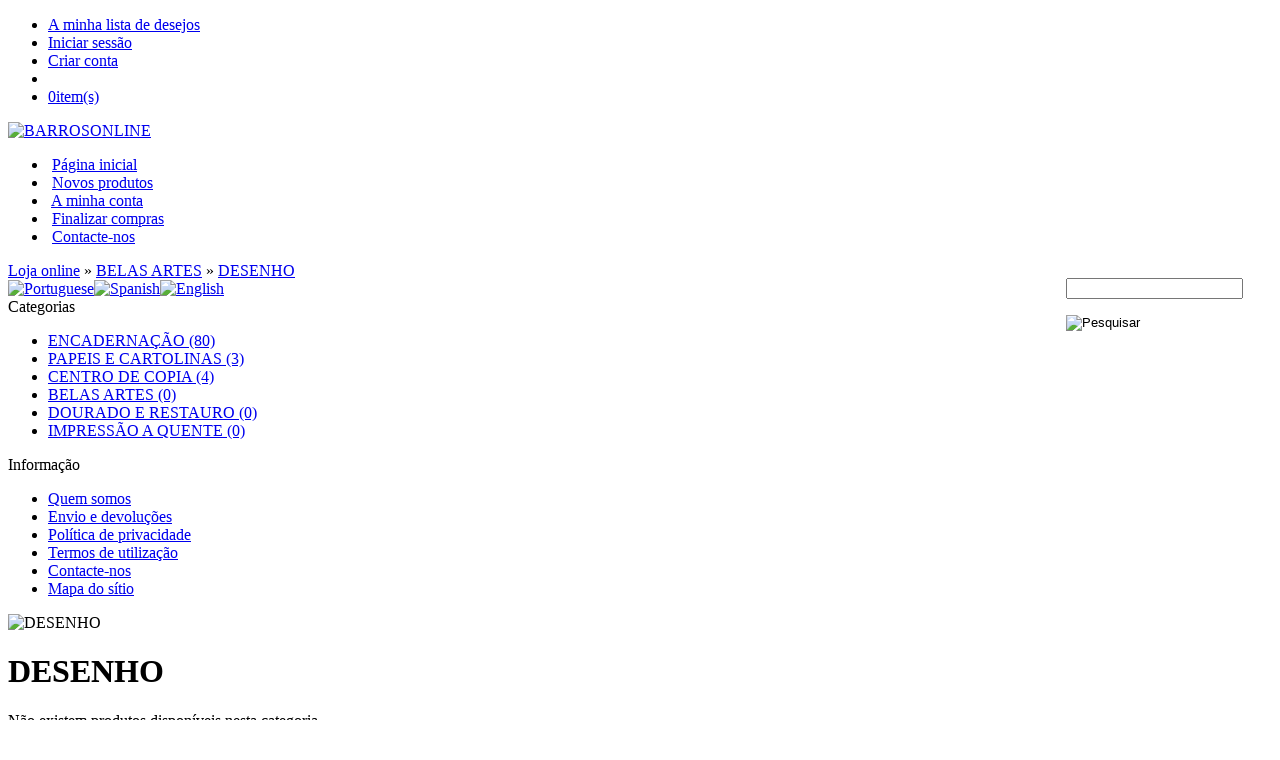

--- FILE ---
content_type: text/html; charset=utf-8
request_url: http://www.jabarros.com/index.php?cPath=1_30&sid=eh3m2qvtj0u87tftcgkqd56ht1
body_size: 4597
content:
<!DOCTYPE html PUBLIC "-//W3C//DTD XHTML 1.0 Transitional//EN" "http://www.w3.org/TR/xhtml1/DTD/xhtml1-transitional.dtd">

<html xmlns="http://www.w3.org/1999/xhtml" dir="ltr" xml:lang="pt_PT" lang="pt_PT">

<head>

<meta http-equiv="Content-Type" content="text/html; charset=utf-8" />
<link rel="shortcut icon" href="templates/glass_gray/images/tomatocart.ico" type="image/x-icon" />

<title>DESENHO - BARROSONLINE</title>
<base href="http://www.jabarros.com/" />

<link rel="stylesheet" type="text/css" href="templates/glass_gray/all.min.css" />

<meta name="generator" content="TomatoCart -- Open Source Shopping Cart Solution" />

<script language="javascript" type="text/javascript" src="https://ajax.googleapis.com/ajax/libs/mootools/1.2.5/mootools-yui-compressed.js"></script>
<script language="javascript" type="text/javascript" src="ext/mootools/mootools_more.js"></script>
<style type="text/css">
#ajaxCartContent {overflow: hidden;}.boxTitle #ajaxCartCollapse, .boxTitle #ajaxCartExpand {cursor:pointer;position:relative;top:3px;}.hidden {display: none;}.expanded {display: block;}.collapsed {display: none;}.strike {text-decoration:line-through;}#ajaxCartContentShort span{ padding: 0 2px;}#ajaxCartButtons {margin-top:10px;}#ajaxCartButtons a {padding: 1px;text-align: center;text-decoration: none;}#ajaxCartOrderTotals span.orderTotalText {float: right}#ajaxCartContentLong ul.products {text-align: left;}#ajaxCartContentLong ul li {padding: 6px 0;position: relative;line-height:16px;}#ajaxCartContentLong ul.products span.price {display:block;position:absolute;right:15px;top:6px;}#ajaxCartContentLong ul.products .removeProduct {cursor: pointer;display: block;width: 11px;height: 13px;position: absolute;right: 0;top: 8px;background: url(includes/languages/pt_PT/images/buttons/button_ajax_cart_delete.gif) no-repeat left top;}#ajaxCartContentLong #ajax_cart_prices {padding: 5px 0;border-top : 1px dashed #777F7D;}#ajaxCartOrderTotals {padding:5px 0;border-top: 1px dashed #CCCCCC;}#ajaxCartContentLong #ajaxCartOrderTotals li {padding: 2px;font-size: 11px}#ajaxCartContentLong p{color: #616060;padding-bottom:5px;margin: 0}#ajaxCartContentLong p.variants, #ajaxCartContentLong p.customizations { padding: 2px;margin: 0 0 0 5px; }#ajaxCartContentShort span.cartTotal {float:right; font-weight: bold}#ajaxCartContentProducts dd span {display:block;padding-left:32px;}

</style>

<meta name="Generator" content="TomatoCart" />

</head>
<body>

<div id="pageHeader">
  <div id="headerBar">
    <ul>
      <li>
        <a href="https://www.jabarros.com/account.php?wishlist&amp;sid=7jk1v48ethqq4pqrcdd14lbpg4">A minha lista de desejos</a>      </li>
          <li>
        <a href="https://www.jabarros.com/account.php?login&amp;sid=7jk1v48ethqq4pqrcdd14lbpg4">Iniciar sessão</a>      </li>
       <li>
        <a href="https://www.jabarros.com/account.php?create&amp;sid=7jk1v48ethqq4pqrcdd14lbpg4">Criar conta</a>      </li>
              <li id="bookmark"></li>    
      <li class="cart">
        <a href="https://www.jabarros.com/checkout.php?sid=7jk1v48ethqq4pqrcdd14lbpg4"><span id="popupCart"><img src="templates/glass_gray/images/shopping_cart_icon.png" alt="" /><span id="popupCartItems">0</span><span class="cartText cartCallpased">item(s)</span></span></a>      </li>

    </ul>
    <a href="index.php?sid=7jk1v48ethqq4pqrcdd14lbpg4" id="siteLogo"><img src="images/logo_glass_gray.png" alt="BARROSONLINE" title="BARROSONLINE" /></a>  </div>
  
  <div id="navigationBar">
    <div id="navigationInner">
      <ul id="navigation">
        <li class="navVisited"><span class="navLeftHook">&nbsp;</span><a href="index.php?index&amp;sid=7jk1v48ethqq4pqrcdd14lbpg4">Página inicial</a><span class="navHoverDownHook">&nbsp;</span><span class="navRightHook">&nbsp;</span></li><li ><span class="navLeftHook">&nbsp;</span><a href="products.php?new&amp;sid=7jk1v48ethqq4pqrcdd14lbpg4">Novos produtos</a><span class="navHoverDownHook">&nbsp;</span><span class="navRightHook">&nbsp;</span></li><li ><span class="navLeftHook">&nbsp;</span><a href="https://www.jabarros.com/account.php?sid=7jk1v48ethqq4pqrcdd14lbpg4">A minha conta</a><span class="navHoverDownHook">&nbsp;</span><span class="navRightHook">&nbsp;</span></li><li ><span class="navLeftHook">&nbsp;</span><a href="https://www.jabarros.com/checkout.php?checkout&amp;sid=7jk1v48ethqq4pqrcdd14lbpg4">Finalizar compras</a><span class="navHoverDownHook">&nbsp;</span><span class="navRightHook">&nbsp;</span></li><li ><span class="navLeftHook">&nbsp;</span><a href="info.php?contact&amp;sid=7jk1v48ethqq4pqrcdd14lbpg4">Contacte-nos</a><span class="navHoverDownHook">&nbsp;</span><span class="navRightHook">&nbsp;</span></li>      </ul>
      
      <div style="float: right;width: 206px">
        <form name="search" action="search.php" method="get">
          <p class="keywords"><input type="text" name="keywords" id="keywords" maxlength="20" /></p>
          <p><input type="image" src="templates/glass_gray/images/button_quick_find.png" alt="Pesquisar" title="Pesquisar" id="quickSearch" /><input type="hidden" name="sid" value="7jk1v48ethqq4pqrcdd14lbpg4" /></p>
        </form>
      </div>  
    </div>
  </div>
        <div id="breadcrumbPath">
      <a href="index.php?sid=7jk1v48ethqq4pqrcdd14lbpg4">Loja online</a> &raquo; <a href="index.php?cPath=1&amp;sid=7jk1v48ethqq4pqrcdd14lbpg4">BELAS ARTES</a> &raquo; <a href="index.php?cPath=1_30&amp;sid=7jk1v48ethqq4pqrcdd14lbpg4">DESENHO</a>        <div id="navLanguages">
          <a href="http://www.jabarros.com/index.php?cPath=1_30&amp;language=pt_PT&amp;sid=7jk1v48ethqq4pqrcdd14lbpg4"><img src="images/worldflags/pt.png" alt="Portuguese" title="Portuguese" width="16" height="10" /></a><a href="http://www.jabarros.com/index.php?cPath=1_30&amp;language=es_ES&amp;sid=7jk1v48ethqq4pqrcdd14lbpg4"><img src="images/worldflags/es.png" alt="Spanish" title="Spanish" width="16" height="10" /></a><a href="http://www.jabarros.com/index.php?cPath=1_30&amp;language=en_US&amp;sid=7jk1v48ethqq4pqrcdd14lbpg4"><img src="images/worldflags/us.png" alt="English" title="English" width="16" height="10" /></a>        </div>
      </div>
  </div>


<div id="slideShow">
  </div>

<div id="pageWrapper">
  <!--  Database Connection failed  -->
    
  <div id="pageBlockLeft">
  
    <div id="pageColumnLeft">
      <div class="boxGroup">
      <!-- box categories start //-->
<div id="boxCategories" class="boxNew">
  <div class="boxTitle">Categorias</div>

  <div class="boxContents">
      <script type="text/javascript">
          window.addEvent('domready',function(){
            var myMenu = new MenuMatic({ id: "categoriesTree", effect: "slide & fade", duration: 600, orientation:"vertical" });
          });
          </script>
<ul id="categoriesTree"><li><a href="index.php?cPath=2&amp;sid=7jk1v48ethqq4pqrcdd14lbpg4">ENCADERNAÇÃO&nbsp;(80)</a><ul><li><a href="index.php?cPath=2_14&amp;sid=7jk1v48ethqq4pqrcdd14lbpg4">MATERIAIS DE REVESTIMENTO&nbsp;(80)</a><ul><li><a href="index.php?cPath=2_14_61&amp;sid=7jk1v48ethqq4pqrcdd14lbpg4">PAPEL CRISTAL&nbsp;(2)</a></li><li><a href="index.php?cPath=2_14_37&amp;sid=7jk1v48ethqq4pqrcdd14lbpg4">PAPEIS DE GUARDA&nbsp;(2)</a></li><li><a href="index.php?cPath=2_14_25&amp;sid=7jk1v48ethqq4pqrcdd14lbpg4">PAPEIS FANTASIA&nbsp;(32)</a></li><li><a href="index.php?cPath=2_14_60&amp;sid=7jk1v48ethqq4pqrcdd14lbpg4">NATURAL&nbsp;(1)</a></li><li><a href="index.php?cPath=2_14_48&amp;sid=7jk1v48ethqq4pqrcdd14lbpg4">CORTIÇA&nbsp;(1)</a></li><li><a href="index.php?cPath=2_14_18&amp;sid=7jk1v48ethqq4pqrcdd14lbpg4">PELE&nbsp;(10)</a></li><li><a href="index.php?cPath=2_14_19&amp;sid=7jk1v48ethqq4pqrcdd14lbpg4">GELTEX&nbsp;(9)</a></li><li><a href="index.php?cPath=2_14_20&amp;sid=7jk1v48ethqq4pqrcdd14lbpg4">GUAFLEX&nbsp;(10)</a></li><li><a href="index.php?cPath=2_14_58&amp;sid=7jk1v48ethqq4pqrcdd14lbpg4">NOVAFLEX&nbsp;(5)</a></li><li><a href="index.php?cPath=2_14_21&amp;sid=7jk1v48ethqq4pqrcdd14lbpg4">P V C&nbsp;(26)</a></li><li><a href="index.php?cPath=2_14_23&amp;sid=7jk1v48ethqq4pqrcdd14lbpg4">IMIPEL&nbsp;(0)</a></li><li><a href="index.php?cPath=2_14_49&amp;sid=7jk1v48ethqq4pqrcdd14lbpg4">TECIDO&nbsp;(3)</a></li><li><a href="index.php?cPath=2_14_59&amp;sid=7jk1v48ethqq4pqrcdd14lbpg4">TUNDRA&nbsp;(19)</a></li><li><a href="index.php?cPath=2_14_10&amp;sid=7jk1v48ethqq4pqrcdd14lbpg4">SAVANNA&nbsp;(8)</a></li><li><a href="index.php?cPath=2_14_24&amp;sid=7jk1v48ethqq4pqrcdd14lbpg4">MONDIAL BUCKRAM&nbsp;(11)</a></li><li><a href="index.php?cPath=2_14_22&amp;sid=7jk1v48ethqq4pqrcdd14lbpg4">SUMERIA PU&nbsp;(8)</a></li></ul></li><li><a href="index.php?cPath=2_15&amp;sid=7jk1v48ethqq4pqrcdd14lbpg4">COMPLEMENTOS ENCADERNAÇÃO&nbsp;(13)</a></li><li><a href="index.php?cPath=2_26&amp;sid=7jk1v48ethqq4pqrcdd14lbpg4">CONSERVAÇÃO E RESTAURO&nbsp;(5)</a></li><li><a href="index.php?cPath=2_16&amp;sid=7jk1v48ethqq4pqrcdd14lbpg4">FERRAMENTAS&nbsp;(20)</a></li><li><a href="index.php?cPath=2_17&amp;sid=7jk1v48ethqq4pqrcdd14lbpg4">MAQUINAS&nbsp;(4)</a></li></ul></li><li><a href="index.php?cPath=9&amp;sid=7jk1v48ethqq4pqrcdd14lbpg4">PAPEIS E CARTOLINAS&nbsp;(3)</a><ul><li><a href="index.php?cPath=9_33&amp;sid=7jk1v48ethqq4pqrcdd14lbpg4">CARTOLINAS DE CONSUMO&nbsp;(3)</a><ul><li><a href="index.php?cPath=9_33_45&amp;sid=7jk1v48ethqq4pqrcdd14lbpg4">CLA&nbsp;(0)</a></li><li><a href="index.php?cPath=9_33_44&amp;sid=7jk1v48ethqq4pqrcdd14lbpg4">COLORE&nbsp;(0)</a></li><li><a href="index.php?cPath=9_33_43&amp;sid=7jk1v48ethqq4pqrcdd14lbpg4">IRIS&nbsp;(0)</a></li><li><a href="index.php?cPath=9_33_46&amp;sid=7jk1v48ethqq4pqrcdd14lbpg4">TIZIANO&nbsp;(0)</a></li><li><a href="index.php?cPath=9_33_47&amp;sid=7jk1v48ethqq4pqrcdd14lbpg4">VEGETAL&nbsp;(0)</a></li></ul></li><li><a href="index.php?cPath=9_34&amp;sid=7jk1v48ethqq4pqrcdd14lbpg4">CARTOLINAS ESPECIAIS&nbsp;(0)</a><ul><li><a href="index.php?cPath=9_34_40&amp;sid=7jk1v48ethqq4pqrcdd14lbpg4">CARPELINE&nbsp;(11)</a></li><li><a href="index.php?cPath=9_34_42&amp;sid=7jk1v48ethqq4pqrcdd14lbpg4">KENDAL&nbsp;(0)</a></li><li><a href="index.php?cPath=9_34_41&amp;sid=7jk1v48ethqq4pqrcdd14lbpg4">RODOCARP&nbsp;(0)</a></li></ul></li><li><a href="index.php?cPath=9_35&amp;sid=7jk1v48ethqq4pqrcdd14lbpg4">FINE PAPERS&nbsp;(0)</a><ul><li><a href="index.php?cPath=9_35_56&amp;sid=7jk1v48ethqq4pqrcdd14lbpg4">FABRIA&nbsp;(0)</a></li><li><a href="index.php?cPath=9_35_54&amp;sid=7jk1v48ethqq4pqrcdd14lbpg4">LORENZO&nbsp;(1)</a></li><li><a href="index.php?cPath=9_35_55&amp;sid=7jk1v48ethqq4pqrcdd14lbpg4">RUSTICUS&nbsp;(0)</a></li></ul></li><li><a href="index.php?cPath=9_36&amp;sid=7jk1v48ethqq4pqrcdd14lbpg4">CONSERVAÇÃO&nbsp;(0)</a></li></ul></li><li><a href="index.php?cPath=27&amp;sid=7jk1v48ethqq4pqrcdd14lbpg4">CENTRO DE COPIA&nbsp;(4)</a><ul><li><a href="index.php?cPath=27_57&amp;sid=7jk1v48ethqq4pqrcdd14lbpg4">CARPELINE&nbsp;(11)</a></li></ul></li><li><a href="index.php?cPath=1&amp;sid=7jk1v48ethqq4pqrcdd14lbpg4">BELAS ARTES&nbsp;(0)</a><ul><li><a href="index.php?cPath=1_29&amp;sid=7jk1v48ethqq4pqrcdd14lbpg4">AGUARELA&nbsp;(0)</a></li><li><a href="index.php?cPath=1_28&amp;sid=7jk1v48ethqq4pqrcdd14lbpg4">OLEO / ACRILICO&nbsp;(0)</a></li><li><a href="index.php?cPath=1_30&amp;sid=7jk1v48ethqq4pqrcdd14lbpg4">DESENHO&nbsp;(0)</a></li><li><a href="index.php?cPath=1_31&amp;sid=7jk1v48ethqq4pqrcdd14lbpg4">DIARIO GRAFICO&nbsp;(6)</a></li><li><a href="index.php?cPath=1_32&amp;sid=7jk1v48ethqq4pqrcdd14lbpg4">MAQUETE&nbsp;(8)</a></li></ul></li><li><a href="index.php?cPath=3&amp;sid=7jk1v48ethqq4pqrcdd14lbpg4">DOURADO E RESTAURO&nbsp;(0)</a><ul><li><a href="index.php?cPath=3_12&amp;sid=7jk1v48ethqq4pqrcdd14lbpg4">LIVROS&nbsp;(2)</a></li><li><a href="index.php?cPath=3_11&amp;sid=7jk1v48ethqq4pqrcdd14lbpg4">TALHA / IMAGENS&nbsp;(0)</a><ul><li><a href="index.php?cPath=3_11_51&amp;sid=7jk1v48ethqq4pqrcdd14lbpg4">OURO/PRATA EM FOLHA&nbsp;(6)</a></li><li><a href="index.php?cPath=3_11_52&amp;sid=7jk1v48ethqq4pqrcdd14lbpg4">COMPLEMENTOS&nbsp;(11)</a></li><li><a href="index.php?cPath=3_11_50&amp;sid=7jk1v48ethqq4pqrcdd14lbpg4">BRUNIDORES&nbsp;(12)</a></li></ul></li></ul></li><li><a href="index.php?cPath=4&amp;sid=7jk1v48ethqq4pqrcdd14lbpg4">IMPRESSÃO A QUENTE&nbsp;(0)</a></li></ul>  </div>
</div>

<!-- box categories end //-->

<!-- box information start //-->

<div class="boxNew">
  <div class="boxTitle">Informação</div>

  <div class="boxContents"><ul><li><a href="info.php?articles&amp;articles_id=1&amp;sid=7jk1v48ethqq4pqrcdd14lbpg4">Quem somos</a></li><li><a href="info.php?articles&amp;articles_id=2&amp;sid=7jk1v48ethqq4pqrcdd14lbpg4">Envio e devoluções</a></li><li><a href="info.php?articles&amp;articles_id=3&amp;sid=7jk1v48ethqq4pqrcdd14lbpg4">Política de privacidade</a></li><li><a href="info.php?articles&amp;articles_id=4&amp;sid=7jk1v48ethqq4pqrcdd14lbpg4">Termos de utilização</a></li><li><a href="info.php?contact&amp;sid=7jk1v48ethqq4pqrcdd14lbpg4">Contacte-nos</a></li><li><a href="info.php?sitemap&amp;sid=7jk1v48ethqq4pqrcdd14lbpg4">Mapa do sítio</a></li></ul></div>
</div>

<!-- box information end //-->      </div>
    </div>

    
    <div id="pageContent">

      
<img src="images/categories/grafito [].jpg" alt="DESENHO" title="DESENHO" width="57" height="40" id="pageIcon" />
<h1>DESENHO</h1>



<div>

Não existem produtos disponíveis nesta categoria.
</div>



		<script type="text/javascript" src="includes/javascript/list_variants.js"></script>

		
      <div style="clear: both;"></div>

      
    </div>
  </div>

        <div id="pageColumnRight">
        <div class="boxGroup">
      <!-- box shopping_cart start //-->

<div class="boxNew">
  <div class="boxTitle">
    <a href="https://www.jabarros.com/checkout.php?sid=7jk1v48ethqq4pqrcdd14lbpg4">Carrinho de compras</a>    <img src="includes/languages/pt_PT/images/buttons/button_ajax_cart_up.png" alt="" id="ajaxCartCollapse" />    <img src="includes/languages/pt_PT/images/buttons/button_ajax_cart_down.png" alt="" id="ajaxCartExpand" class="hidden" />  </div>

  <div class="boxContents"><div id="ajaxCartContent"><div id="ajaxCartContentShort" class="collapsed"><span class="cartTotal"></span><span class="quantity"></span> item(s)</div><div id="ajaxCartContentLong" class="expanded"><ul class="products collapsed" id="ajaxCartContentProducts"></ul><p id="ajaxCartContentNoProducts" class="collapsed">Sem produtos</p><div id="ajaxCartButtons"><a href="checkout.php?sid=7jk1v48ethqq4pqrcdd14lbpg4" style="margin-right:30px;"><img src="includes/languages/pt_PT/images/buttons/button_ajax_cart.png" alt="" /></a><a href="checkout.php?payment&amp;sid=7jk1v48ethqq4pqrcdd14lbpg4"><img src="includes/languages/pt_PT/images/buttons/button_ajax_cart_checkout.png" alt="" /></a><div style="visibility:hidden"><span>clear-bug-div</span></div></div></div></div>
<script type="text/javascript">
                window.addEvent("domready",function() {
                  ajaxCart = new AjaxShoppingCart({
                    sessionId : "7jk1v48ethqq4pqrcdd14lbpg4",
                    currentUrl: "http://www.jabarros.com/index.php?cPath=1_30&sid=eh3m2qvtj0u87tftcgkqd56ht1",
                    error_sender_name_empty: "error_sender_name_empty",
                    error_sender_email_empty: "error_sender_email_empty",
                    error_recipient_name_empty: "error_recipient_name_empty",
                    error_recipient_email_empty: "error_recipient_email_empty",
                    error_message_empty: "error_message_empty",
                    error_message_open_gift_certificate_amount: "error_message_open_gift_certificate_amount",
                    dlgConfirmStatus: 1
                  });
                });
              </script></div>
</div>

<!-- box shopping_cart end //-->

<!-- box whats_new start //-->

<div class="boxNew">
  <div class="boxTitle"><a href="products.php?new&amp;sid=7jk1v48ethqq4pqrcdd14lbpg4">Novos produtos</a></div>

  <div class="boxContents" style="text-align: center;"><a href="products.php?432&amp;sid=7jk1v48ethqq4pqrcdd14lbpg4"><img src="images/products/thumbnails/432_600_9463_1.jpg" alt="PAPEL MARMORE 9463" title="PAPEL MARMORE 9463" class="productImage" /></a><br /><span><a href="products.php?432&amp;sid=7jk1v48ethqq4pqrcdd14lbpg4">PAPEL MARMORE 9463</a></span><br /><span class="productPrice">€3,44</span></div>
</div>

<!-- box whats_new end //-->        </div>
      </div>

  </div>


  <div id="pageFooter">
    <ul>
      <li><a href="index.php?index&amp;sid=7jk1v48ethqq4pqrcdd14lbpg4">Página inicial</a><span>|</span></li><li><a href="products.php?specials&amp;sid=7jk1v48ethqq4pqrcdd14lbpg4">Promoções</a><span>|</span></li><li><a href="products.php?new&amp;sid=7jk1v48ethqq4pqrcdd14lbpg4">Novos produtos</a><span>|</span></li><li><a href="https://www.jabarros.com/account.php?sid=7jk1v48ethqq4pqrcdd14lbpg4">A minha conta</a><span>|</span></li><li><a href="https://www.jabarros.com/account.php?wishlist&amp;sid=7jk1v48ethqq4pqrcdd14lbpg4">A minha lista de desejos</a><span>|</span></li><li><a href="https://www.jabarros.com/checkout.php?sid=7jk1v48ethqq4pqrcdd14lbpg4">Conteúdo do carrinho</a><span>|</span></li><li><a href="https://www.jabarros.com/checkout.php?checkout&amp;sid=7jk1v48ethqq4pqrcdd14lbpg4">Finalizar compras</a><span>|</span></li><li><a href="info.php?contact&amp;sid=7jk1v48ethqq4pqrcdd14lbpg4">Contacte-nos</a><span>|</span></li><li><a href="info.php?guestbook&amp;sid=7jk1v48ethqq4pqrcdd14lbpg4">Guest Book</a><span>|</span></li><li><a href="index.php?rss&amp;sid=7jk1v48ethqq4pqrcdd14lbpg4"><img src="images/rss16x16.png" alt="" /><span>RSS</span></a></li>    </ul>
    <div style="clear:both"></div>
    <p style="margin: 3px;">
      Copyright &copy; 2025 <a href="index.php?sid=7jk1v48ethqq4pqrcdd14lbpg4">BARROSONLINE</a><br />Powered by <a href="http://www.tomatocart.com" target="_blank">TomatoCart</a>    </p>
  </div>
  

<script language="javascript" type="text/javascript" src="includes/general.js"></script>
<script language="javascript" type="text/javascript" src="ext/menumatic/MenuMatic_0.68.3.js"></script>
<script language="javascript" type="text/javascript" src="includes/javascript/ajax_shopping_cart.js"></script>

<script type="text/javascript" src="templates/glass_gray/javascript/all.min.js"></script>

<script type="text/javascript">
  window.addEvent('domready', function() {
    new PopupCart({
      template: 'glass_gray',
      enableDelete: 'no',
            dlgConfirmStatus: true,
            sessionName: 'sid',
      sessionId: '7jk1v48ethqq4pqrcdd14lbpg4',
      error_sender_name_empty: 'Por favor, especifique o nome do remetente.',
      error_sender_email_empty: 'Por favor, especifique o E-Mail do remetente.',
      error_recipient_name_empty: 'Por favor, especifique o nome do destinatário.',
      error_recipient_email_empty: 'Por favor, especifique o E-Mail do destinatário.',
      error_message_empty: 'Por favor, especifique a mensagem.',
      error_message_open_gift_certificate_amount: 'A quantia do cheque prenda deve ser maior que %s e menor que %s.'
    });
    
    new TocAutoCompleter('keywords', {
      sessionName: 'sid',
      sessionId: '7jk1v48ethqq4pqrcdd14lbpg4',
      template: 'glass_gray',
      maxChoices: 10,
			width: 400,
      moreBtnText: 'button_get_more',
      imageGroup: 'thumbnail',
    });
  });
  new TocBookmark({
  	bookmark: 'bookmark',
  	text: 'Bookmark',
    img: 'images/bookmark.png'
  });  
</script>

</body>
</html>